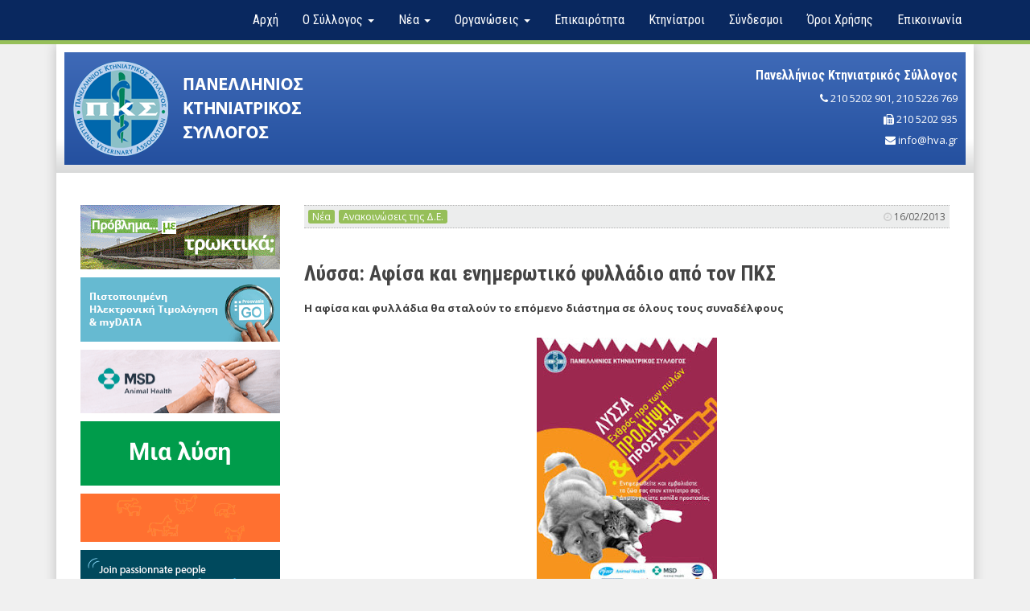

--- FILE ---
content_type: text/html; charset=UTF-8
request_url: https://www.hva.gr/el/article.php?id=549
body_size: 23479
content:
<!DOCTYPE html>
<!--[if IE 9]> <html lang="en" class="ie9"> <![endif]-->
<!--[if !IE]><!-->
<html lang="el">
<!--<![endif]-->
<head>
	<meta charset="utf-8" />
	<title>Λύσσα: Αφίσα και ενημερωτικό φυλλάδιο από τον ΠΚΣ</title>
	<meta http-equiv="X-UA-Compatible" content="IE=edge">
	<meta content="width=device-width, initial-scale=1.0" name="viewport">
	<meta http-equiv="Content-type" content="text/html; charset=utf-8">
	<meta name="description" content="Η αφίσα και φυλλάδια θα σταλούν το επόμενο διάστημα σε όλους τους συναδέλφους">
	<meta name="keywords" content="Πανελλήνιος Κτηνιατρικός Σύλλογος,ΠΚΣ,Π.Κ.Σ.,Κτηνίατροι Ελλάδα,Χαμένα Ζώα,Αναρτήσεις ΠΚΣ,Κτηνιατρική Ενημέρωση">
	<meta name="author" content="Source">
	<meta name="robots" content="index, follow">
	<meta name="revisit-after" content="5 days">
	<link rel="canonical" href="https://www.hva.gr/el/article.php?id=549" />

	
		<meta property="og:url" content="https://www.hva.gr/el/article.php?id=549"/>
	  <meta property="og:type" content="article" />
	  <meta property="og:title" content="Λύσσα: Αφίσα και ενημερωτικό φυλλάδιο από τον ΠΚΣ" />
	  <meta property="og:description" content="Η αφίσα και φυλλάδια θα σταλούν το επόμενο διάστημα σε όλους τους συναδέλφους" />
	  <meta property="og:image" content="https://www.hva.gr/img/posts/large/201423115856312.jpg" />
	

    <link rel="shortcut icon" href="https://www.hva.gr/favicon.ico" />
	<link rel="icon" type="image/png" href="https://www.hva.gr/favicon.png">
	
	<link href="https://fonts.googleapis.com/css?family=Open+Sans:400,600,700|Roboto+Condensed:400,700&amp;subset=greek" rel="stylesheet"> 
	<link href="/assets/css/bootstrap.min.css" rel="stylesheet" type="text/css">
    <!--[if lt IE 9]>
        <script src="https://oss.maxcdn.com/html5shiv/3.7.3/html5shiv.min.js"></script>
        <script src="https://oss.maxcdn.com/respond/1.4.2/respond.min.js"></script>
    <![endif]-->
	<link href="/assets/css/font-awesome.min.css" rel="stylesheet" type="text/css" />
	<!--<link href="/assets/css/jquery-ui.min.css" rel="stylesheet">-->
	<link href="/assets/lightbox/lightbox.min.css" rel="stylesheet">
	<link href="/assets/css/animate.css" rel="stylesheet" type="text/css">
	<link href="/assets/owlcarousel2.221/assets/owl.carousel.min.css" rel="stylesheet" type="text/css">
	<link href="/assets/css/app.css?ver=1.1" rel="stylesheet" type="text/css">
	<link href="/assets/css/app-media.css" rel="stylesheet" type="text/css">

	<!-- Share This -->
<!--<script type="text/javascript">var switchTo5x=true;</script>
<script type="text/javascript" src="http://w.sharethis.com/button/buttons.js"></script>
<script type="text/javascript">stLight.options({publisher: "e762bee8-8bd3-4d27-ab13-ea0054ce2693", doNotHash: false, doNotCopy: false, hashAddressBar: false});</script>-->

<script type="text/javascript" src="https://platform-api.sharethis.com/js/sharethis.js#property=61af4a1cf1971400196529b3&product=inline-share-buttons" async="async"></script>
</head>
<body>

<div id="fb-root"></div>
<script>(function(d, s, id) {
  var js, fjs = d.getElementsByTagName(s)[0];
  if (d.getElementById(id)) return;
  js = d.createElement(s); js.id = id;
  js.src = "//connect.facebook.net/en_GB/sdk.js#xfbml=1&version=v2.5";
  fjs.parentNode.insertBefore(js, fjs);
}(document, 'script', 'facebook-jssdk'));</script>

	<nav class="navbar navbar-default" id="header-navbar">
		<div class="container">
			<!-- Brand and toggle get grouped for better mobile display -->
			<div class="navbar-header">
				<button type="button" class="navbar-toggle collapsed" data-toggle="collapse" data-target="#main-navbar-collapse" aria-expanded="false">
					<span class="sr-only">Toggle navigation</span>
					<span class="icon-bar"></span>
					<span class="icon-bar"></span>
					<span class="icon-bar"></span>
				</button>
			</div>

			<!-- Collect the nav links, forms, and other content for toggling -->
			<div class="collapse navbar-collapse" id="main-navbar-collapse">
				<ul class="nav navbar-nav navbar-right">
					<li><a href="/el/">Αρχή</a></li>
					<li class="dropdown">
						<a href="#" class="dropdown-toggle" data-toggle="dropdown" role="button" aria-haspopup="true" aria-expanded="false">Ο Σύλλογος <span class="caret"></span></a>
						<ul class="dropdown-menu">
							<li><a href="/el/content.php?page=board">Διοικούσα Επιτροπή</a></li>
							<li><a href="/el/content.php?page=documents">Έγγραφα</a></li>
							<li><a href="/el/content.php?page=history">Ιστορία</a></li>
							<li><a href="/el/content.php?page=statutes-laws">Καταστατικό - Κώδικες - Νόμοι</a></li>
							<li><a href="/el/content.php?page=committees">Επιτροπές</a></li>
							<li><a href="/el/content.php?page=branches">Γραφεία</a></li>
						</ul>
					</li>
					<li>
						<a href="#" class="dropdown-toggle" data-toggle="dropdown" role="button" aria-haspopup="true" aria-expanded="false">Νέα <span class="caret"></span></a>
						<ul class="dropdown-menu">
							<li><a href="/el/news.php?category=206">Δελτία Τύπου</a></li><li><a href="/el/news.php?category=10">Ανακοινώσεις της Δ.Ε.</a></li><li><a href="/el/news.php?category=11">Επαγγελματικά</a></li><li><a href="/el/news.php?category=12">Επιστημονικά</a></li>
						</ul>
					</li>
					<li>
						<a href="#" class="dropdown-toggle" data-toggle="dropdown" role="button" aria-haspopup="true" aria-expanded="false">Οργανώσεις <span class="caret"></span></a>
						<ul class="dropdown-menu">
							<li><a href="/el/events.php?category=20">Ελλάδα</a></li><li><a href="/el/events.php?category=21">Ευρώπη</a></li><li><a href="/el/events.php?category=22">Συνέδρια- Ημερίδες</a></li>
						</ul>
					</li>
					<li><a href="/el/timeline.php">Επικαιρότητα</a></li>
					<li><a href="/el/veterinarians.php?all">Κτηνίατροι</a></li>
					<li><a href="/el/links.php">Σύνδεσμοι</a></li>
					<li><a href="/el/content.php?page=terms">Όροι Χρήσης</a></li>
					<li><a href="/el/contact.php">Επικοινωνία</a></li>
				</ul>
			</div><!-- /.navbar-collapse -->
		</div><!-- /.container-fluid -->
	</nav>

	<div class="container">
		<div class="page">
			<header>
				<div class="header-body">
					<div class="logo">
						<a href="/el/"><img src="/assets/images/pks-logo.png" class="img-responsive" alt="pks logo" title="Πανελλήνιος Κτηνιατρικός Σύλλογος"></a>
					</div>
					<div class="info hidden-xs">
						<div class="title">Πανελλήνιος Κτηνιατρικός Σύλλογος</div>
						<div><i class="fa fa-phone" aria-hidden="true"></i> <a href="tel:2105202901">210 5202 901</a>, <a href="tel:2105226769">210 5226 769</a></div>
						<div><i class="fa fa-fax" aria-hidden="true"></i> 210 5202 935</div>
						<div><i class="fa fa-envelope" aria-hidden="true"></i> <a href="mailto:info@hva.gr">info@hva.gr</a></div>
					</div>
				</div>
			</header>

			<div class="content">	<div class="row">
		<div class="col-md-3 col-sm-4 hidden-xs">
			<div class="side-banners ">
	<div class="banner">
		<a href="https://youtu.be/S9WNrxmN3Pw?si=0VuyvfXopS4uDoS9" target="_blank"><img src="/banners/Selontra_248x80_animated.gif" class="img-responsive" alt="Selontra banner"></a>
	</div>
	<!-- <div class="banner">
		<a href="https://career2.successfactors.eu/sfcareer/jobreqcareer?jobId=2952&company=opapsa" target="_blank"><img src="/banners/opaspa.jpg" class="img-responsive" alt="opap banner"></a>
	</div> -->
	<div class="banner">
		<a href="https://bit.ly/3jsNBnD" target="_blank"><img src="/banners/prosvasis_gif_GO_248x80.gif" class="img-responsive" alt="prosvasis" title="Prosvasis Go"/></a>
	</div>
	<!-- <div class="banner">
		<a href="https://www.candilidis.com/veterinary-medicine" target="_blank"><img src="/banners/candilidis.jpg" class="img-responsive" alt="candilidis" title="candilidis Animal Health"/></a>
	</div> -->
	<div class="banner" style="background-color: #f1e9f1;">
		<a href="https://www.msd-animal-health.gr/ " target="_blank"><img src="/banners/MSD-Animal-Gif-Banner-248x80-v2.gif" class="img-responsive" alt="MSD Animal Health Hellas" title="MSD Animal Health Hellas"/></a>
	</div>
	<div class="banner" style="background-color: #009c4c;">
		<a href="https://www.premier.com.gr " target="_blank"><img src="/banners/premier-shukuroglou.gif" class="img-responsive" alt="premier shukuroglou" title="Premier Shukuroglou"/></a>
	</div>
	<div class="banner" style="background-color: #ff7030;">
		<a href="http://www.zoetis.gr" target="_blank"><img src="/banners/zoetis.gif" class="img-responsive" alt="zoetis.gr" title="Zoetis"/></a>
	</div>
	<div class="banner mb10" style="background-color: #672668;">
		<a href="https://www.ceva.com.gr" target="_blank"><img src="/banners/Ceva.gif" class="img-responsive" alt="ceva" title="Ceva"/></a>
	</div>
	<div class="banner" style="background-color: #feed01;">
		<a href="http://fatro-hellas.gr/" target="_blank"><img src="/banners/fatro-hellas.gif" class="img-responsive" alt="fatro-hellas" title="Fatro Hellas"/></a>
	</div>
	<!--<div class="banner" style="background-color: #96c6de;">
		<a href="https://hellafarm.gr/" target="_blank"><img src="/banners/170x80-greek-April21-xtra-frame.gif" class="img-responsive" alt="Pestigon-Unbranded" title="Pestigon-Unbranded"/></a>
	</div>-->
</div>			<div class="side-box ">
	<div class="side-title"><h4>Νέα</h4></div>
	<ul class="side-menu">
		
			<li><a href="/el/news.php?category=206">Δελτία Τύπου</a></li>
		
			<li><a href="/el/news.php?category=10">Ανακοινώσεις της Δ.Ε.</a></li>
		
			<li><a href="/el/news.php?category=11">Επαγγελματικά</a></li>
		
			<li><a href="/el/news.php?category=12">Επιστημονικά</a></li>
		
	</ul>
</div>			<div class="side-box ">
	<div class="side-title"><h4>Οργανώσεις</h4></div>
	<ul class="side-menu">
		
			<li><a href="/el/events.php?category=20">Ελλάδα</a></li>
		
			<li><a href="/el/events.php?category=21">Ευρώπη</a></li>
		
			<li><a href="/el/events.php?category=22">Συνέδρια- Ημερίδες</a></li>
		
	</ul>
</div>			<div class="side-box {VISIBILITY_CLASS}">
	<div class="side-title"><h4>Πρόσφατες Αναρτήσεις</div>
	<ul class="side-posts">
		
			<li>
				<div class="image">
				    <a href="/el/article.php?id=2659" class="thumb">
				    	<img src="/img/posts/small/202601151768485382.jpg" />
				    	
				    	<span class="overlay"></span>
				    </a>
				</div>
				<div class="body">
					<h5><a href="/el/article.php?id=2659">Ανακοίνωση Πανεπιστημονικής: KYA για τον “εξουσιοδοτημένο” κτηνίατρο: Από τη διάλυση των κρατικών κτηνιατρικών υπηρεσιών στην εργολαβοποίηση της καταστροφής των κτηνοτρόφων</a></h5>
					<div class="date">15 Ιαν 2026</div>
				</div>
			</li>
		
			<li>
				<div class="image">
				    <a href="/el/article.php?id=2658" class="thumb">
				    	<img src="/img/posts/small/202601131768312050.jpg" />
				    	
				    	<span class="overlay"></span>
				    </a>
				</div>
				<div class="body">
					<h5><a href="/el/article.php?id=2658">ΖΗΤΕΙΤΑΙ κτηνίατρος στην Πάτρα</a></h5>
					<div class="date">13 Ιαν 2026</div>
				</div>
			</li>
		
			<li>
				<div class="image">
				    <a href="/el/article.php?id=2657" class="thumb">
				    	
				    	<img src="/assets/images/elements/post.png" />
				    	<span class="overlay"></span>
				    </a>
				</div>
				<div class="body">
					<h5><a href="/el/article.php?id=2657">Στήριξη στον συνάδελφο Τρύφωνα Διονύση</a></h5>
					<div class="date">09 Ιαν 2026</div>
				</div>
			</li>
		
			<li>
				<div class="image">
				    <a href="/el/article.php?id=2655" class="thumb">
				    	<img src="/img/posts/small/202601081767864801.jpg" />
				    	
				    	<span class="overlay"></span>
				    </a>
				</div>
				<div class="body">
					<h5><a href="/el/article.php?id=2655">Γενική Συνέλευση Π.Κ.Σ. στην Αθήνα την 1η Φεβρουαρίου 2026</a></h5>
					<div class="date">08 Ιαν 2026</div>
				</div>
			</li>
		
			<li>
				<div class="image">
				    <a href="/el/article.php?id=2656" class="thumb">
				    	<img src="/img/posts/small/202601081767871988.jpg" />
				    	
				    	<span class="overlay"></span>
				    </a>
				</div>
				<div class="body">
					<h5><a href="/el/article.php?id=2656">Δελτίο Τύπου ΑΚΚ για ευλογιά και εμβολιασμό</a></h5>
					<div class="date">08 Ιαν 2026</div>
				</div>
			</li>
		
	</ul>
</div>		</div>
		<div class="col-md-9 col-sm-8 col-xs-12">
			<div class="post-details">
	<div class="post-bar">
		<div class="category"><a href="news.php">Νέα</a></div>
		<div class="category"><a href="news.php?category=10">Ανακοινώσεις της Δ.Ε.</a></div>
		<div class="date"><i class="fa fa-clock-o" aria-hidden="true"></i> 16/02/2013</div>
	</div>

	<div class="soccialbuttons">
		<!-- <span class='st_fblike_hcount' displayText='Facebook Like'></span>
		<span class='st_facebook_hcount' displayText='Facebook'></span>
		<span class='st_twitter_hcount' displayText='Tweet'></span>
		<span class='st_email_hcount hidden-xs' displayText='Email'></span> -->
		<!-- ShareThis BEGIN --><div class="sharethis-inline-share-buttons"></div><!-- ShareThis END -->
	</div>
	
	<h1>Λύσσα: Αφίσα και ενημερωτικό φυλλάδιο από τον ΠΚΣ</h1>
	<b>Η αφίσα και φυλλάδια θα σταλούν το επόμενο διάστημα σε όλους τους συναδέλφους</b><br><br><div class="separator" style="clear: both; text-align: center;"><a href="http://4.bp.blogspot.com/-jQ9aFm3-HO8/UR7X3Eq-MJI/AAAAAAAB8MQ/3xsEIiPlYr8/s1600/POSTER_VET.jpg" imageanchor="1" style="margin-left: 1em; margin-right: 1em;"><img border="0" height="320" src="http://4.bp.blogspot.com/-jQ9aFm3-HO8/UR7X3Eq-MJI/AAAAAAAB8MQ/3xsEIiPlYr8/s320/POSTER_VET.jpg" width="224" /></a></div><br /><div nbsp="" style="-x-system-font: none; display: block; font-family: Helvetica,Arial,Sans-serif; font-size-adjust: none; font-size: 14px; font-stretch: normal; font-style: normal; font-variant: normal; font-weight: normal; line-height: normal; margin: 12px auto 6px auto;">  <a href="http://www.scribd.com/doc/125712242/%CE%91%CF%86%CE%AF%CF%83%CE%B1-%CE%A0%CE%9A%CE%A3-%CE%B3%CE%B9%CE%B1-%CF%84%CE%B7-%CE%BB%CF%8D%CF%83%CF%83%CE%B1" nbsp="" style="text-decoration: underline;" title="View Αφίσα ΠΚΣ για τη λύσσα on Scribd">Αφίσα ΠΚΣ για τη λύσσα</a> by   <a href="http://www.blogger.com/undefined" nbsp="" style="text-decoration: underline;" title="View 's profile on Scribd"></a> </div><iframe class="scribd_iframe_embed" data-aspect-ratio="undefined" data-auto-height="false" frameborder="0" height="600" id="doc_54307" scrolling="no" src="http://www.scribd.com/embeds/125712242/content?start_page=1&view_mode=scroll" width="100%"></iframe><br /><br /><div nbsp="" style="-x-system-font: none; display: block; font-family: Helvetica,Arial,Sans-serif; font-size-adjust: none; font-size: 14px; font-stretch: normal; font-style: normal; font-variant: normal; font-weight: normal; line-height: normal; margin: 12px auto 6px auto;">  <a href="http://www.scribd.com/doc/125712665/%CE%95%CE%BD%CE%B7%CE%BC%CE%B5%CF%81%CF%89%CF%84%CE%B9%CE%BA%CF%8C-%CF%86%CF%85%CE%BB%CE%BB%CE%AC%CE%B4%CE%B9%CE%BF-%CE%A0%CE%9A%CE%A3-%CE%B3%CE%B9%CE%B1-%CF%84%CE%B7-%CE%BB%CF%8D%CF%83%CF%83%CE%B1" nbsp="" style="text-decoration: underline;" title="View Ενημερωτικό φυλλάδιο ΠΚΣ για τη λύσσα on Scribd">Ενημερωτικό φυλλάδιο ΠΚΣ για τη λύσσα</a> by   <a href="http://www.blogger.com/undefined" nbsp="" style="text-decoration: underline;" title="View 's profile on Scribd"></a> </div><iframe class="scribd_iframe_embed" data-aspect-ratio="undefined" data-auto-height="false" frameborder="0" height="600" id="doc_56904" scrolling="no" src="http://www.scribd.com/embeds/125712665/content?start_page=1&view_mode=scroll" width="100%"></iframe><br /><br />Επίσης ο ΠΚΣ έχει κάνει και 2 βίντεο σε συνεργασία το ΥΠΑΑΤ τα οποία μπορείτε να δείτε<br /><br /><b><span style="font-size: large;"><a href="http://hva.gr/index.php?topic=news_details&id=567" target="_blank">Εδώ το βίντεο για το Δίκτυο Εθελοντών Κτηνιάτρων</a> και </span></b><br /><b><span style="font-size: large;"><br /></span></b><b><span style="font-size: large;"><a href="http://hva.gr/index.php?topic=news_details&id=566" target="_blank">Εδώ το βίντεο για τη λύσσα</a></span></b>
	<div class="clearfix"></div>
</div>




			<div class="separator mrg-top-lg mrg-bottom-lg"></div>
			<a href="<? echo $_SESSION['last_page'] ?>" class="btn btn-primary"><i class="fa fa-angle-left" aria-hidden="true"></i> επιστροφή</a>
		</div>
	</div>
			</div> <!-- .page .content -->

			<footer>
				<div class="row mrg-bottom-lg">
					<div class="col-md-4 col-sm-4 mrg-bottom-lg">
						<h4>Ο Σύλλογος</h4>
						<ul class="footer-menu">
							<li><a href="/el/">Αρχή</a></li>
							<li><a href="/el/content.php?page=board">Διοικούσα Επιτροπή</a></li>
							<li><a href="/el/content.php?page=history">Ιστορία</a></li>
							<li><a href="/el/content.php?page=statutes-laws">Καταστατικό - Κώδικες - Νόμοι</a></li>
							<li><a href="/el/content.php?page=committees">Επιτροπές</a></li>
							<li><a href="/el/content.php?page=branches">Γραφεία</a></li>
							<li><a href="/el/contact.php">Επικοινωνία</a></li>
						</ul>
					</div>
					
					<div class="col-md-4 col-sm-3 mrg-bottom-lg">
						<h4>Σελίδες</h4>
						<ul class="footer-menu">
							<li><a href="/el/news.php?category=206">Δελτία Τύπου</a></li>
							<li><a href="/el/news.php">Νέα</a></li>
							<li><a href="/el/events.php">Οργανώσεις</a></li>
							<li><a href="/el/timeline.php">Επικαιρότητα</a></li>
							<li><a href="/el/veterinarians.php?all">Κτηνίατροι</a></li>
							<li><a href="/el/links.php">Σύνδεσμοι</a></li>
							<li><a href="/el/content.php?page=terms">Όροι Χρήσης</a></li>
						</ul>
					</div>
					<div class="col-md-4 col-sm-5">
						<h4>Επικοινωνία</h4>
						<dl>
							<dt><i class="fa fa-map-marker" aria-hidden="true"></i> Διεύθυνση:</dt>
							<dd>Λεφέβρ 4<br>11744 Νέος Κόσμος, Αθήνα</dd>
						</dl>
						<dl>
							<dt><i class="fa fa-phone" aria-hidden="true"></i> Τηλέφωνο:</dt>
							<dd><a href="tel:2105202901">210 52 02 901</a><br><a href="tel:2105226769">210 52 26 769</a></dd>
						</dl>
						<dl>
							<dt><i class="fa fa-fax" aria-hidden="true"></i> Fax:</dt>
							<dd>210 52 02 935</dd>
						</dl>
						<dl>
							<dt><i class="fa fa-envelope" aria-hidden="true"></i> E-mail:</dt>
							<dd><a href="mailto:info@hva.gr">info@hva.gr</a><br><a href="mailto:ktiniatrikos_sillogos@yahoo.gr">ktiniatrikos_sillogos@yahoo.gr</a></dd>
						</dl>
						<dl>
							<dt><i class="fa fa-compass" aria-hidden="true"></i> GPS:</dt>
							<dd><a href="https://maps.google.com/maps?q=%CE%9B%CE%95%CE%A6%CE%95%CE%92%CE%A1+4,+11744,+%CE%9D%CE%95%CE%9F%CE%A3+%CE%9A%CE%9F%CE%A3%CE%9C%CE%9F%CE%A3,+%CE%91%CE%98%CE%97%CE%9D%CE%91&hl=el&ie=UTF8&sll=37.0625,-95.677068&sspn=61.799062,122.080078&t=h&hnear=%CE%9B%CE%B5%CF%86%CE%AD%CE%B2%CF%81+4,+%CE%91%CE%B8%CE%AE%CE%BD%CE%B1,+%CE%9A%CE%B5%CE%BD%CF%84%CF%81%CE%B9%CE%BA%CF%8C%CF%82+%CE%A4%CE%BF%CE%BC%CE%AD%CE%B1%CF%82+%CE%91%CE%B8%CE%B7%CE%BD%CF%8E%CE%BD,+%CE%95%CE%BB%CE%BB%CE%AC%CE%B4%CE%B1&z=17" target="_new">37.957297,23.727316</a></dd>
						</dl>
					</div>
				</div>

				<div class="credits">
					<div class="row">
						<div class="col-md-6 col-sm-6 col-xs-7">
							&copy; 2019 All Rights Reserved
						</div>
						<div class="col-md-6 col-sm-6 col-xs-5 social">
							<a href="https://www.facebook.com/panelliniosktiniatrikossyllogos" class="facebook" target="_new"><i class="fa fa-facebook" aria-hidden="true"></i></a>
							<a href="https://twitter.com/pks_hva" class="twitter" target="_new"><i class="fa fa-twitter" aria-hidden="true"></i></a>
						</div>
					</div>
				</div>
			</footer>

		</div> <!-- .page -->

		<!-- dress up ads -->
		
		<!-- <div class="dress-up dress-up-left hidden-md hidden-sm hidden-xs">
			<a href="https://eervc.vet/" target="_blank">
				<img src="/banners/dressup-eervc-desktop-2023.jpg" alt="eervc banner" title="Περιφεριακό Κτηνιατρικό Συνέρδιο Ανατολικής Ευρώπης">
			</a>
		</div>
		<div class="dress-up dress-up-right hidden-md hidden-sm hidden-xs">
			<a href="https://eervc.vet/" target="_blank">
				<img src="/banners/dressup-eervc-desktop-2023.jpg" alt="eervc banner" title="Περιφεριακό Κτηνιατρικό Συνέρδιο Ανατολικής Ευρώπης">
			</a>
		</div> -->
		

	</div> <!-- container -->

	<!-- Goto Top -->
	<a href="javascript:void(0)" class="go-to-top"><i class="fa fa-arrow-up" aria-hidden="true"></i></a>
	<!-- Loader -->
    <div class="ajax-loader"></div>

	<script src="/js/jquery-3.2.1.min.js"></script>
    <script src="/js/bootstrap.min.js"></script>
    <script src="/assets/lightbox/lightbox.min.js"></script>
    <script src="/assets/owlcarousel2.221/owl.carousel.min.js"></script>
    <script src="/js/jquery.cookie.js"></script>
	<script src="/js/app.js?ver=0.1"></script>

	

<script>
  (function(i,s,o,g,r,a,m){i['GoogleAnalyticsObject']=r;i[r]=i[r]||function(){
  (i[r].q=i[r].q||[]).push(arguments)},i[r].l=1*new Date();a=s.createElement(o),
  m=s.getElementsByTagName(o)[0];a.async=1;a.src=g;m.parentNode.insertBefore(a,m)
  })(window,document,'script','//www.google-analytics.com/analytics.js','ga');

  ga('create', 'UA-51360009-1', 'hva.gr');
  ga('send', 'pageview');

</script>

<!-- Histats.com  START  (aync)-->
<script type="text/javascript">var _Hasync= _Hasync|| [];
_Hasync.push(['Histats.start', '1,4815883,4,0,0,0,00010000']);
_Hasync.push(['Histats.fasi', '1']);
_Hasync.push(['Histats.track_hits', '']);
(function() {
var hs = document.createElement('script'); hs.type = 'text/javascript'; hs.async = true;
hs.src = ('//s10.histats.com/js15_as.js');
(document.getElementsByTagName('head')[0] || document.getElementsByTagName('body')[0]).appendChild(hs);
})();</script>
<noscript><a href="/" target="_blank"><img  src="//sstatic1.histats.com/0.gif?4815883&101" alt="cool hit counter" border="0"></a></noscript>
<!-- Histats.com  END  -->
</body>
</html>